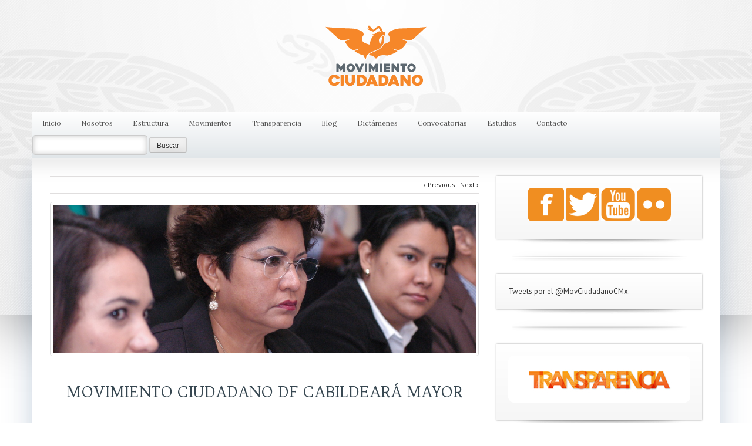

--- FILE ---
content_type: text/html; charset=UTF-8
request_url: https://movimientociudadanocdmx.org/movimiento-ciudadano-df-cabildeara-mayor-presupuesto-para-fortalecer-la-lucha-contra-la-trata-de-personas/
body_size: 17134
content:
<!DOCTYPE html>
<html lang="es">


<head>
<meta charset="UTF-8">
<meta name="viewport" content="width=device-width, initial-scale=1">
<title>
Movimiento Ciudadano Cdmx   &#8211;  Movimiento Ciudadano DF cabildeará mayor presupuesto para fortalecer la lucha contra la trata de personas</title>

<link rel="shortcut icon" href="https://movimientociudadanocdmx.org/wp-content/uploads/2020/04/logo-180-x-180-01.png">
<link rel="apple-touch-icon" href="https://movimientociudadanocdmx.org/wp-content/uploads/2020/04/logo-180-x-180-01.png">

<link rel="profile" href="//gmpg.org/xfn/11">
<link rel="pingback" href="https://movimientociudadanocdmx.org/xmlrpc.php">

<meta name='robots' content='max-image-preview:large' />

<script type="text/javascript">
var TB_pluginPath = 'https://movimientociudadanocdmx.org/wp-content/plugins/tweet-blender', TB_C_pluginPath = 'https://movimientociudadanocdmx.org/wp-content/plugins/tweet-blender-charts';
var TB_config = {
'widget_show_photos':true,
'widget_show_source':true,
'widget_show_header':true,
'general_link_screen_names':true,
'general_link_hash_tags':true,
'general_link_urls':true,
'widget_check_sources':true,
'widget_show_user':true,
'alt_source_names':'Array',
'rate_limit_data':'Array',
'ajax_url':'https://movimientociudadanocdmx.org/wp-admin/admin-ajax.php'
}</script>
<link rel='dns-prefetch' href='//platform-api.sharethis.com' />
<link rel='dns-prefetch' href='//netdna.bootstrapcdn.com' />
<link rel='dns-prefetch' href='//fonts.googleapis.com' />
<link rel="alternate" type="application/rss+xml" title="Movimiento Ciudadano Cdmx &raquo; Feed" href="https://movimientociudadanocdmx.org/feed/" />
<link rel="alternate" type="application/rss+xml" title="Movimiento Ciudadano Cdmx &raquo; Feed de los comentarios" href="https://movimientociudadanocdmx.org/comments/feed/" />
<link rel="alternate" type="text/calendar" title="Movimiento Ciudadano Cdmx &raquo; iCal Feed" href="https://movimientociudadanocdmx.org/events/?ical=1" />
<link rel="alternate" type="application/rss+xml" title="Movimiento Ciudadano Cdmx &raquo; Comentario Movimiento Ciudadano DF cabildeará mayor presupuesto para fortalecer la lucha contra la trata de personas del feed" href="https://movimientociudadanocdmx.org/movimiento-ciudadano-df-cabildeara-mayor-presupuesto-para-fortalecer-la-lucha-contra-la-trata-de-personas/feed/" />
<link rel="alternate" title="oEmbed (JSON)" type="application/json+oembed" href="https://movimientociudadanocdmx.org/wp-json/oembed/1.0/embed?url=https%3A%2F%2Fmovimientociudadanocdmx.org%2Fmovimiento-ciudadano-df-cabildeara-mayor-presupuesto-para-fortalecer-la-lucha-contra-la-trata-de-personas%2F" />
<link rel="alternate" title="oEmbed (XML)" type="text/xml+oembed" href="https://movimientociudadanocdmx.org/wp-json/oembed/1.0/embed?url=https%3A%2F%2Fmovimientociudadanocdmx.org%2Fmovimiento-ciudadano-df-cabildeara-mayor-presupuesto-para-fortalecer-la-lucha-contra-la-trata-de-personas%2F&#038;format=xml" />
<style id='wp-img-auto-sizes-contain-inline-css' type='text/css'>
img:is([sizes=auto i],[sizes^="auto," i]){contain-intrinsic-size:3000px 1500px}
/*# sourceURL=wp-img-auto-sizes-contain-inline-css */
</style>
<style id='wp-emoji-styles-inline-css' type='text/css'>

	img.wp-smiley, img.emoji {
		display: inline !important;
		border: none !important;
		box-shadow: none !important;
		height: 1em !important;
		width: 1em !important;
		margin: 0 0.07em !important;
		vertical-align: -0.1em !important;
		background: none !important;
		padding: 0 !important;
	}
/*# sourceURL=wp-emoji-styles-inline-css */
</style>
<link rel='stylesheet' id='wp-block-library-css' href='https://movimientociudadanocdmx.org/wp-includes/css/dist/block-library/style.min.css?ver=b1db7dc5e23a805775fe48c4f66a39b9' type='text/css' media='all' />
<style id='global-styles-inline-css' type='text/css'>
:root{--wp--preset--aspect-ratio--square: 1;--wp--preset--aspect-ratio--4-3: 4/3;--wp--preset--aspect-ratio--3-4: 3/4;--wp--preset--aspect-ratio--3-2: 3/2;--wp--preset--aspect-ratio--2-3: 2/3;--wp--preset--aspect-ratio--16-9: 16/9;--wp--preset--aspect-ratio--9-16: 9/16;--wp--preset--color--black: #000000;--wp--preset--color--cyan-bluish-gray: #abb8c3;--wp--preset--color--white: #ffffff;--wp--preset--color--pale-pink: #f78da7;--wp--preset--color--vivid-red: #cf2e2e;--wp--preset--color--luminous-vivid-orange: #ff6900;--wp--preset--color--luminous-vivid-amber: #fcb900;--wp--preset--color--light-green-cyan: #7bdcb5;--wp--preset--color--vivid-green-cyan: #00d084;--wp--preset--color--pale-cyan-blue: #8ed1fc;--wp--preset--color--vivid-cyan-blue: #0693e3;--wp--preset--color--vivid-purple: #9b51e0;--wp--preset--gradient--vivid-cyan-blue-to-vivid-purple: linear-gradient(135deg,rgb(6,147,227) 0%,rgb(155,81,224) 100%);--wp--preset--gradient--light-green-cyan-to-vivid-green-cyan: linear-gradient(135deg,rgb(122,220,180) 0%,rgb(0,208,130) 100%);--wp--preset--gradient--luminous-vivid-amber-to-luminous-vivid-orange: linear-gradient(135deg,rgb(252,185,0) 0%,rgb(255,105,0) 100%);--wp--preset--gradient--luminous-vivid-orange-to-vivid-red: linear-gradient(135deg,rgb(255,105,0) 0%,rgb(207,46,46) 100%);--wp--preset--gradient--very-light-gray-to-cyan-bluish-gray: linear-gradient(135deg,rgb(238,238,238) 0%,rgb(169,184,195) 100%);--wp--preset--gradient--cool-to-warm-spectrum: linear-gradient(135deg,rgb(74,234,220) 0%,rgb(151,120,209) 20%,rgb(207,42,186) 40%,rgb(238,44,130) 60%,rgb(251,105,98) 80%,rgb(254,248,76) 100%);--wp--preset--gradient--blush-light-purple: linear-gradient(135deg,rgb(255,206,236) 0%,rgb(152,150,240) 100%);--wp--preset--gradient--blush-bordeaux: linear-gradient(135deg,rgb(254,205,165) 0%,rgb(254,45,45) 50%,rgb(107,0,62) 100%);--wp--preset--gradient--luminous-dusk: linear-gradient(135deg,rgb(255,203,112) 0%,rgb(199,81,192) 50%,rgb(65,88,208) 100%);--wp--preset--gradient--pale-ocean: linear-gradient(135deg,rgb(255,245,203) 0%,rgb(182,227,212) 50%,rgb(51,167,181) 100%);--wp--preset--gradient--electric-grass: linear-gradient(135deg,rgb(202,248,128) 0%,rgb(113,206,126) 100%);--wp--preset--gradient--midnight: linear-gradient(135deg,rgb(2,3,129) 0%,rgb(40,116,252) 100%);--wp--preset--font-size--small: 13px;--wp--preset--font-size--medium: 20px;--wp--preset--font-size--large: 36px;--wp--preset--font-size--x-large: 42px;--wp--preset--spacing--20: 0.44rem;--wp--preset--spacing--30: 0.67rem;--wp--preset--spacing--40: 1rem;--wp--preset--spacing--50: 1.5rem;--wp--preset--spacing--60: 2.25rem;--wp--preset--spacing--70: 3.38rem;--wp--preset--spacing--80: 5.06rem;--wp--preset--shadow--natural: 6px 6px 9px rgba(0, 0, 0, 0.2);--wp--preset--shadow--deep: 12px 12px 50px rgba(0, 0, 0, 0.4);--wp--preset--shadow--sharp: 6px 6px 0px rgba(0, 0, 0, 0.2);--wp--preset--shadow--outlined: 6px 6px 0px -3px rgb(255, 255, 255), 6px 6px rgb(0, 0, 0);--wp--preset--shadow--crisp: 6px 6px 0px rgb(0, 0, 0);}:where(.is-layout-flex){gap: 0.5em;}:where(.is-layout-grid){gap: 0.5em;}body .is-layout-flex{display: flex;}.is-layout-flex{flex-wrap: wrap;align-items: center;}.is-layout-flex > :is(*, div){margin: 0;}body .is-layout-grid{display: grid;}.is-layout-grid > :is(*, div){margin: 0;}:where(.wp-block-columns.is-layout-flex){gap: 2em;}:where(.wp-block-columns.is-layout-grid){gap: 2em;}:where(.wp-block-post-template.is-layout-flex){gap: 1.25em;}:where(.wp-block-post-template.is-layout-grid){gap: 1.25em;}.has-black-color{color: var(--wp--preset--color--black) !important;}.has-cyan-bluish-gray-color{color: var(--wp--preset--color--cyan-bluish-gray) !important;}.has-white-color{color: var(--wp--preset--color--white) !important;}.has-pale-pink-color{color: var(--wp--preset--color--pale-pink) !important;}.has-vivid-red-color{color: var(--wp--preset--color--vivid-red) !important;}.has-luminous-vivid-orange-color{color: var(--wp--preset--color--luminous-vivid-orange) !important;}.has-luminous-vivid-amber-color{color: var(--wp--preset--color--luminous-vivid-amber) !important;}.has-light-green-cyan-color{color: var(--wp--preset--color--light-green-cyan) !important;}.has-vivid-green-cyan-color{color: var(--wp--preset--color--vivid-green-cyan) !important;}.has-pale-cyan-blue-color{color: var(--wp--preset--color--pale-cyan-blue) !important;}.has-vivid-cyan-blue-color{color: var(--wp--preset--color--vivid-cyan-blue) !important;}.has-vivid-purple-color{color: var(--wp--preset--color--vivid-purple) !important;}.has-black-background-color{background-color: var(--wp--preset--color--black) !important;}.has-cyan-bluish-gray-background-color{background-color: var(--wp--preset--color--cyan-bluish-gray) !important;}.has-white-background-color{background-color: var(--wp--preset--color--white) !important;}.has-pale-pink-background-color{background-color: var(--wp--preset--color--pale-pink) !important;}.has-vivid-red-background-color{background-color: var(--wp--preset--color--vivid-red) !important;}.has-luminous-vivid-orange-background-color{background-color: var(--wp--preset--color--luminous-vivid-orange) !important;}.has-luminous-vivid-amber-background-color{background-color: var(--wp--preset--color--luminous-vivid-amber) !important;}.has-light-green-cyan-background-color{background-color: var(--wp--preset--color--light-green-cyan) !important;}.has-vivid-green-cyan-background-color{background-color: var(--wp--preset--color--vivid-green-cyan) !important;}.has-pale-cyan-blue-background-color{background-color: var(--wp--preset--color--pale-cyan-blue) !important;}.has-vivid-cyan-blue-background-color{background-color: var(--wp--preset--color--vivid-cyan-blue) !important;}.has-vivid-purple-background-color{background-color: var(--wp--preset--color--vivid-purple) !important;}.has-black-border-color{border-color: var(--wp--preset--color--black) !important;}.has-cyan-bluish-gray-border-color{border-color: var(--wp--preset--color--cyan-bluish-gray) !important;}.has-white-border-color{border-color: var(--wp--preset--color--white) !important;}.has-pale-pink-border-color{border-color: var(--wp--preset--color--pale-pink) !important;}.has-vivid-red-border-color{border-color: var(--wp--preset--color--vivid-red) !important;}.has-luminous-vivid-orange-border-color{border-color: var(--wp--preset--color--luminous-vivid-orange) !important;}.has-luminous-vivid-amber-border-color{border-color: var(--wp--preset--color--luminous-vivid-amber) !important;}.has-light-green-cyan-border-color{border-color: var(--wp--preset--color--light-green-cyan) !important;}.has-vivid-green-cyan-border-color{border-color: var(--wp--preset--color--vivid-green-cyan) !important;}.has-pale-cyan-blue-border-color{border-color: var(--wp--preset--color--pale-cyan-blue) !important;}.has-vivid-cyan-blue-border-color{border-color: var(--wp--preset--color--vivid-cyan-blue) !important;}.has-vivid-purple-border-color{border-color: var(--wp--preset--color--vivid-purple) !important;}.has-vivid-cyan-blue-to-vivid-purple-gradient-background{background: var(--wp--preset--gradient--vivid-cyan-blue-to-vivid-purple) !important;}.has-light-green-cyan-to-vivid-green-cyan-gradient-background{background: var(--wp--preset--gradient--light-green-cyan-to-vivid-green-cyan) !important;}.has-luminous-vivid-amber-to-luminous-vivid-orange-gradient-background{background: var(--wp--preset--gradient--luminous-vivid-amber-to-luminous-vivid-orange) !important;}.has-luminous-vivid-orange-to-vivid-red-gradient-background{background: var(--wp--preset--gradient--luminous-vivid-orange-to-vivid-red) !important;}.has-very-light-gray-to-cyan-bluish-gray-gradient-background{background: var(--wp--preset--gradient--very-light-gray-to-cyan-bluish-gray) !important;}.has-cool-to-warm-spectrum-gradient-background{background: var(--wp--preset--gradient--cool-to-warm-spectrum) !important;}.has-blush-light-purple-gradient-background{background: var(--wp--preset--gradient--blush-light-purple) !important;}.has-blush-bordeaux-gradient-background{background: var(--wp--preset--gradient--blush-bordeaux) !important;}.has-luminous-dusk-gradient-background{background: var(--wp--preset--gradient--luminous-dusk) !important;}.has-pale-ocean-gradient-background{background: var(--wp--preset--gradient--pale-ocean) !important;}.has-electric-grass-gradient-background{background: var(--wp--preset--gradient--electric-grass) !important;}.has-midnight-gradient-background{background: var(--wp--preset--gradient--midnight) !important;}.has-small-font-size{font-size: var(--wp--preset--font-size--small) !important;}.has-medium-font-size{font-size: var(--wp--preset--font-size--medium) !important;}.has-large-font-size{font-size: var(--wp--preset--font-size--large) !important;}.has-x-large-font-size{font-size: var(--wp--preset--font-size--x-large) !important;}
/*# sourceURL=global-styles-inline-css */
</style>

<style id='classic-theme-styles-inline-css' type='text/css'>
/*! This file is auto-generated */
.wp-block-button__link{color:#fff;background-color:#32373c;border-radius:9999px;box-shadow:none;text-decoration:none;padding:calc(.667em + 2px) calc(1.333em + 2px);font-size:1.125em}.wp-block-file__button{background:#32373c;color:#fff;text-decoration:none}
/*# sourceURL=/wp-includes/css/classic-themes.min.css */
</style>
<link rel='stylesheet' id='dnd-upload-cf7-css' href='https://movimientociudadanocdmx.org/wp-content/plugins/drag-and-drop-multiple-file-upload-contact-form-7/assets/css/dnd-upload-cf7.css?ver=1.3.9.2' type='text/css' media='all' />
<link rel='stylesheet' id='contact-form-7-css' href='https://movimientociudadanocdmx.org/wp-content/plugins/contact-form-7/includes/css/styles.css?ver=6.1.4' type='text/css' media='all' />
<link rel='stylesheet' id='rtec_styles-css' href='https://movimientociudadanocdmx.org/wp-content/plugins/registrations-for-the-events-calendar/css/rtec-styles.css?ver=2.13.9' type='text/css' media='all' />
<link rel='stylesheet' id='rs-plugin-settings-css' href='https://movimientociudadanocdmx.org/wp-content/plugins/revslider/public/assets/css/settings.css?ver=5.0.6' type='text/css' media='all' />
<style id='rs-plugin-settings-inline-css' type='text/css'>
.tp-caption a{color:#ff7302;text-shadow:none;-webkit-transition:all 0.2s ease-out;-moz-transition:all 0.2s ease-out;-o-transition:all 0.2s ease-out;-ms-transition:all 0.2s ease-out}.tp-caption a:hover{color:#ffa902}
/*# sourceURL=rs-plugin-settings-inline-css */
</style>
<link rel='stylesheet' id='wpsm-comptable-styles-css' href='https://movimientociudadanocdmx.org/wp-content/plugins/table-maker/css/style.css?ver=1.9.1' type='text/css' media='all' />
<link rel='stylesheet' id='candidate-style-css' href='https://movimientociudadanocdmx.org/wp-content/themes/candidate/style.css?ver=b1db7dc5e23a805775fe48c4f66a39b9' type='text/css' media='all' />
<link rel='stylesheet' id='bootstrap-css' href='https://movimientociudadanocdmx.org/wp-content/themes/candidate/inc/bootstrap/css/bootstrap.css?ver=b1db7dc5e23a805775fe48c4f66a39b9' type='text/css' media='all' />
<link rel='stylesheet' id='font-awesome-css' href='//netdna.bootstrapcdn.com/font-awesome/4.0.3/css/font-awesome.css?ver=b1db7dc5e23a805775fe48c4f66a39b9' type='text/css' media='all' />
<link rel='stylesheet' id='iconmoon-css' href='https://movimientociudadanocdmx.org/wp-content/themes/candidate/inc/css/iconmoon.css?ver=b1db7dc5e23a805775fe48c4f66a39b9' type='text/css' media='screen, projection' />
<link rel='stylesheet' id='flexslider-css' href='https://movimientociudadanocdmx.org/wp-content/themes/candidate/inc/css/flexslider.css?ver=b1db7dc5e23a805775fe48c4f66a39b9' type='text/css' media='all' />
<link rel='stylesheet' id='tb_pp_css-css' href='https://movimientociudadanocdmx.org/wp-content/themes/candidate/inc/prettyPhoto/css/prettyPhoto.css?ver=b1db7dc5e23a805775fe48c4f66a39b9' type='text/css' media='all' />
<link rel='stylesheet' id='woothemes-features-layout-css' href='https://movimientociudadanocdmx.org/wp-content/plugins/features-by-woothemes/assets/css/layout.css?ver=1.0.0' type='text/css' media='all' />
<link rel='stylesheet' id='easy_table_style-css' href='https://movimientociudadanocdmx.org/wp-content/plugins/easy-table/themes/default/style.css?ver=1.6' type='text/css' media='all' />
<link rel='stylesheet' id='tablepress-default-css' href='https://movimientociudadanocdmx.org/wp-content/plugins/tablepress/css/build/default.css?ver=3.2.5' type='text/css' media='all' />
<link rel='stylesheet' id='et-shortcodes-css-css' href='https://movimientociudadanocdmx.org/wp-content/plugins/et-shortcodes/css/shortcodes.css?ver=3.0' type='text/css' media='all' />
<link rel='stylesheet' id='et-shortcodes-responsive-css-css' href='https://movimientociudadanocdmx.org/wp-content/plugins/et-shortcodes/css/shortcodes_responsive.css?ver=3.0' type='text/css' media='all' />
<link rel='stylesheet' id='photonic-slider-css' href='https://movimientociudadanocdmx.org/wp-content/plugins/photonic/include/ext/splide/splide.min.css?ver=20260101-201126' type='text/css' media='all' />
<link rel='stylesheet' id='photonic-lightbox-css' href='https://movimientociudadanocdmx.org/wp-content/plugins/photonic/include/ext/baguettebox/baguettebox.min.css?ver=20260101-201126' type='text/css' media='all' />
<link rel='stylesheet' id='photonic-css' href='https://movimientociudadanocdmx.org/wp-content/plugins/photonic/include/css/front-end/core/photonic.min.css?ver=20260101-201126' type='text/css' media='all' />
<style id='photonic-inline-css' type='text/css'>
/* Dynamically generated CSS */
.photonic-panel { background:  rgb(17,17,17)  !important;

	border-top: none;
	border-right: none;
	border-bottom: none;
	border-left: none;
 }
.photonic-random-layout .photonic-thumb { padding: 2px}
.photonic-masonry-layout .photonic-thumb, .photonic-masonry-horizontal-layout .photonic-thumb { padding: 2px}
.photonic-mosaic-layout .photonic-thumb { padding: 2px}

/*# sourceURL=photonic-inline-css */
</style>
<link rel='stylesheet' id='redux-google-fonts-css' href='https://fonts.googleapis.com/css?family=ABeeZee%3A400%7CLora%3A400%7CNoto+Sans%3A700%7CTrykker%3A400%7CPT+Sans%3A400%7CMarcellus%3A400&#038;ver=1700963960' type='text/css' media='all' />
<link rel='stylesheet' id='tb-css-css' href='https://movimientociudadanocdmx.org/wp-content/plugins/tweet-blender/css/tweets.css?ver=b1db7dc5e23a805775fe48c4f66a39b9' type='text/css' media='all' />
<script type="text/javascript" src="https://movimientociudadanocdmx.org/wp-includes/js/jquery/jquery.min.js?ver=3.7.1" id="jquery-core-js"></script>
<script type="text/javascript" src="https://movimientociudadanocdmx.org/wp-includes/js/jquery/jquery-migrate.min.js?ver=3.4.1" id="jquery-migrate-js"></script>
<script type="text/javascript" src="https://movimientociudadanocdmx.org/wp-content/themes/candidate/inc/bootstrap/js/bootstrap.js?ver=3.1.1" id="bootstrap-js"></script>
<script type="text/javascript" src="https://movimientociudadanocdmx.org/wp-content/themes/candidate/js/jquery.isotope.min.js?ver=2.0.0" id="tb_isotope-js"></script>
<script type="text/javascript" src="https://movimientociudadanocdmx.org/wp-content/themes/candidate/js/jquery.imagesloaded.min.js?ver=3.1.4" id="tb_imagesloaded-js"></script>
<script type="text/javascript" src="https://movimientociudadanocdmx.org/wp-content/themes/candidate/js/jquery.plugin.min.js?ver=0.1" id="countdown-plugin-js"></script>
<script type="text/javascript" src="https://movimientociudadanocdmx.org/wp-content/themes/candidate/js/jquery.countdown.min.js?ver=2.0.0" id="countdown-js"></script>
<script type="text/javascript" src="https://movimientociudadanocdmx.org/wp-content/themes/candidate/js/jquery.flexslider.js?ver=2.2.0" id="flexslider-js"></script>
<script type="text/javascript" src="//platform-api.sharethis.com/js/sharethis.js#source=googleanalytics-wordpress#product=ga" id="googleanalytics-platform-sharethis-js"></script>
<link rel="https://api.w.org/" href="https://movimientociudadanocdmx.org/wp-json/" /><link rel="alternate" title="JSON" type="application/json" href="https://movimientociudadanocdmx.org/wp-json/wp/v2/posts/5848" /><link rel="EditURI" type="application/rsd+xml" title="RSD" href="https://movimientociudadanocdmx.org/xmlrpc.php?rsd" />
<link rel="canonical" href="https://movimientociudadanocdmx.org/movimiento-ciudadano-df-cabildeara-mayor-presupuesto-para-fortalecer-la-lucha-contra-la-trata-de-personas/" />

        <style>
            .wuc-overlay{ background-image: url('https://movimientociudadanodf.org/wp-content/plugins/wp-construction-mode//inc/img/construction.jpg'); }
            #wuc-wrapper #wuc-box h2.title,
            #wuc-box .subtitle,
            #defaultCountdown,
            #defaultCountdown span{ color: #fff }
        </style>
        <meta name="tec-api-version" content="v1"><meta name="tec-api-origin" content="https://movimientociudadanocdmx.org"><link rel="alternate" href="https://movimientociudadanocdmx.org/wp-json/tribe/events/v1/" />
		<script
			type="text/javascript">var ajaxurl = 'https://movimientociudadanocdmx.org/wp-admin/admin-ajax.php';</script>

		<meta name="generator" content="Powered by Slider Revolution 5.0.6 - responsive, Mobile-Friendly Slider Plugin for WordPress with comfortable drag and drop interface." />
<style type="text/css" title="dynamic-css" class="options-output">body{background-color:#FFFFFF;}a{color:#074f9a;}a:hover{color:#0860ba;}body{font-family:Arial, Helvetica, sans-serif;text-align:justify;line-height:20px;font-weight:normal;font-style:normal;color:#404040;font-size:12px;}.entry-content h1{font-family:ABeeZee;text-align:center;text-transform:capitalize;line-height:48px;font-weight:400;font-style:normal;color:#2d4051;font-size:14px;}.entry-content h2{font-family:Lora;text-align:left;text-transform:none;line-height:40px;font-weight:400;font-style:normal;color:#434b51;font-size:30px;}.entry-content h3{font-family:Lora;text-align:left;text-transform:none;line-height:32px;font-weight:400;font-style:normal;color:#434b51;font-size:24px;}.entry-content h4{font-family:Lora;text-align:left;text-transform:none;line-height:27px;font-weight:normal;font-style:normal;color:#434b51;font-size:18px;}.entry-content h5{font-family:Lora;text-align:left;text-transform:none;line-height:19px;font-weight:normal;font-style:normal;color:#434b51;font-size:14px;}.entry-content h6{font-family:Lora;text-align:left;text-transform:none;line-height:16px;font-weight:normal;font-style:normal;color:#434b51;font-size:12px;}h1 span, h2 span, h3 span, h4 span, h5 span, h6 span{font-family:Noto Sans;text-transform:capitalize;font-weight:700;font-style:normal;font-size:120%;}blockquote, blockquote p, blockquote cite{font-family:Lora;text-align:left;text-transform:none;line-height:16px;font-weight:normal;font-style:normal;color:#5380A2;font-size:12px;}h1.entry-title, h1.page-title{font-family:Trykker;text-align:center;text-transform:uppercase;line-height:80px;font-weight:400;font-style:normal;color:#374751;font-size:25px;}.archive-page h2.entry-title{font-family:PT Sans;text-align:left;line-height:30px;font-weight:normal;font-style:normal;color:#004375;font-size:18px;}.archive-page h2.entry-title a{color:#004375;}.archive-page h2.entry-title a:hover{color:#074f9a;}#main-background{background-color:#FFFFFF;background-repeat:no-repeat;background-position:center top;background-image:url('https://movimientociudadanocdmx.org/wp-content/uploads/2014/11/Background-1.jpg');}#main-background{height:537px;}#main-logo{margin-top:5px;margin-right:0;margin-bottom:5px;margin-left:0;}#site-branding h2{font-family:Marcellus;text-align:left;line-height:24px;font-weight:400;font-style:normal;color:#ffffff;font-size:14px;}#site-branding .btn-site-branding{font-family:Marcellus;text-align:center;text-transform:uppercase;line-height:19px;font-weight:400;font-style:normal;color:#00426c;font-size:16px;}#site-branding .btn-site-branding{padding-top:12px;padding-right:22px;padding-bottom:12px;padding-left:22px;}#site-branding .btn-site-branding{margin-top:20px;margin-right:0;margin-bottom:10px;margin-left:0;}#site-branding-search-form{margin-top:80px;margin-right:0;margin-bottom:80px;margin-left:0;}#site-branding h1{font-family:Marcellus;text-align:center;line-height:26px;font-weight:400;font-style:normal;color:#ffffff;font-size:18px;}#site-branding h1 a{color:#ffffff;}#site-branding h1 a:hover{color:#ddd5d6;}#site-navigation div > ul > li > a{font-family:Lora;text-align:center;text-transform:none;line-height:40px;font-weight:400;font-style:normal;color:#555555;font-size:12px;}#site-navigation div > ul > li > a{color:#555555;}#site-navigation div > ul > li > a:hover{color:#bf0c00;}#site-navigation div > ul > li > a{padding-right:17px;padding-left:17px;}#site-navigation div > ul ul li a{color:#040404;}#site-navigation div > ul ul li a:hover{color:#000000;}#site-navigation div > ul ul li a{padding-top:9px;padding-right:14px;padding-bottom:15px;padding-left:14px;}footer#colophon .col-xs-12{font-family:Georgia, serif;text-align:center;line-height:20px;font-weight:700;font-style:normal;color:#ffffff;font-size:10px;}footer#colophon .col-xs-12 h3{font-family:Georgia, serif;text-align:left;text-transform:uppercase;line-height:30px;font-weight:400;font-style:normal;color:#fff;font-size:18px;}footer#colophon .col-xs-12 h3{margin-top:7px;margin-bottom:13px;}footer#colophon .col-xs-12 a{color:#fff;}footer#colophon .col-xs-12 a:hover{color:#fff;}#footer-navigation{font-family:Georgia, serif;text-align:center;line-height:20px;font-weight:400;font-style:normal;color:#ffffff;font-size:12px;}#footer-navigation a{color:#ffffff;}#footer-navigation a:hover{color:#fff;}#secondary aside.widget a:not(.read-more-button){color:#333;}#secondary aside.widget a:not(.read-more-button):hover{color:#0f5e9e;}#secondary aside.widget_woodojo_tweets a{color:#29AAE3;}#secondary aside.widget_woodojo_tweets a:hover{color:#94D5EB;}#secondary aside.widget{font-family:PT Sans;text-align:left;line-height:20px;font-weight:normal;font-style:normal;color:#565656;font-size:13px;}#secondary aside.widget h3{font-family:PT Sans;text-align:left;line-height:40px;font-weight:400;font-style:normal;color:#ffffff;font-size:26px;}#archive-navigation ul{margin-top:10px;margin-right:0;margin-bottom:10px;margin-left:0;}#archive-navigation li a, #archive-navigation li span.current, a.read-more-button{font-family:PT Sans;line-height:16px;font-weight:normal;font-style:normal;font-size:12px;}#archive-navigation li a, a.read-more-button{color:#ffffff;}#archive-navigation li a, a.read-more-button:hover{color:#ffffff;}#archive-navigation ul li{margin-top:4px;margin-right:4px;margin-bottom:4px;margin-left:4px;}.info-line, .woocommerce-result-count{font-family:PT Sans;text-align:left;line-height:20px;font-weight:normal;font-style:normal;color:#747474;font-size:12px;}.info-line a{color:#333333;}.info-line a:hover{color:#747474;}.info-line{margin-top:14px;margin-bottom:14px;}.arconix-faq-title{font-family:Lora;text-align:left;text-transform:uppercase;line-height:24px;font-weight:normal;font-style:normal;color:#004375;font-size:16px;}.arconix-faq-content{font-family:PT Sans;text-align:left;text-transform:none;line-height:18px;font-weight:normal;font-style:normal;color:#555555;font-size:13px;}#sectionCampaignTrail h3{font-family:Lora;text-align:left;text-transform:uppercase;line-height:33px;font-weight:normal;font-style:normal;color:#dd9933;font-size:24px;}#sectionCampaignTrail a.to-events-page{font-family:Georgia, serif;text-align:left;text-transform:none;line-height:33px;font-weight:normal;font-style:normal;font-size:12px;}#sectionCampaignTrail a.to-events-page{color:#777777;}#sectionCampaignTrail a.to-events-page:hover{color:#dd9933;}#sectionCountdown .date{font-family:Lora;text-align:center;text-transform:uppercase;line-height:33px;font-weight:normal;font-style:normal;color:#dd9933;font-size:24px;}#sectionCountdown .slogan{font-family:Lora;text-align:center;text-transform:none;line-height:24px;font-weight:normal;font-style:normal;color:#dd9933;font-size:16px;}</style>
	<style type="text/css" media="screen">
	
		#promoAfter {
		border-color: #621A1E;
	}
	
		
	#main-background {box-shadow: 0 0 100px 10px rgba(0, 0, 0, 0.4); -moz-box-shadow: 0 0 100px 10px rgba(0, 0, 0, 0.4); -webkit-box-shadow: 0 0 100px 10px rgba(0, 0, 0, 0.4); }#main-background {border-bottom: 1px solid #fff;}	
		
	#site-navigation {background-color: #ffffff !important;background: -webkit-gradient(linear, 0% 0%, 0% 100%, from(#ffffff), to(#e1e6e9)) !important;background: -webkit-linear-gradient(top, #ffffff, #e1e6e9) !important;background: -moz-linear-gradient(top, #ffffff, #e1e6e9) !important;background: -ms-linear-gradient(top, #ffffff, #e1e6e9) !important;background: -o-linear-gradient(top, #ffffff, #e1e6e9) !important;background: linear-gradient(top, #ffffff, #e1e6e9) !important;}	
		#site-navigation div > ul > li:hover > a, #site-navigation div > ul > li.current_page_item > a, #site-navigation div > ul > li.current_page_ancestor > a, #site-navigation div > ul > li.current-menu-item > a, #site-navigation div > ul > li.current-menu-ancestor > a {color: #bf0c00;}
	
		
		
	#site-navigation div > ul ul li > a {background-color: #e1e6e9;}
	#site-navigation div > ul ul li:hover > a, #site-navigation div > ul ul li.current_page_item > a, #site-navigation div > ul ul li.current_page_ancestor > a, #site-navigation div > ul ul li.current-menu-item > a, #site-navigation div > ul ul li.current-menu-ancestor > a {color: #000000; background-color: #cdd6db;}
	#site-navigation div > ul ul li {
		border-bottom: 1px solid #c3ccd1	}
	
	footer#colophon {background-color: #f08e21 !important;background: -webkit-gradient(linear, 0% 0%, 0% 100%, from(#f08e21), to(#ec771f)) !important;background: -webkit-linear-gradient(top, #f08e21, #ec771f) !important;background: -moz-linear-gradient(top, #f08e21, #ec771f) !important;background: -ms-linear-gradient(top, #f08e21, #ec771f) !important;background: -o-linear-gradient(top, #f08e21, #ec771f) !important;background: linear-gradient(top, #f08e21, #ec771f) !important;}
	footer#colophon #footer-top-bar {
		background-color: #ec771f;
		border-bottom: 1px solid #ffac3f;
	}
	
		
	footer#colophon .widget li {
		border-bottom: 1px solid #f59326;
	}

	footer#colophon aside.widget_calendar thead {
		border-top: 1px solid #f59326;
		border-bottom: 1px solid #f59326;
	}

	footer#colophon aside.widget_calendar tfoot {
		border-top: 1px solid #f59326;
	}
	
	#archive-navigation li a, a.read-more-button, input.tribe-events-button {background-color: #ff154c !important;background: -webkit-gradient(linear, 0% 0%, 0% 100%, from(#ff154c), to(#ac0826)) !important;background: -webkit-linear-gradient(top, #ff154c, #ac0826) !important;background: -moz-linear-gradient(top, #ff154c, #ac0826) !important;background: -ms-linear-gradient(top, #ff154c, #ac0826) !important;background: -o-linear-gradient(top, #ff154c, #ac0826) !important;background: linear-gradient(top, #ff154c, #ac0826) !important;}#archive-navigation li a:hover, #archive-navigation li span.current, a.read-more-button:hover, input.tribe-events-button:hover {background-color: #ac0826 !important;background: -webkit-gradient(linear, 0% 0%, 0% 100%, from(#ac0826), to(#ff154c)) !important;background: -webkit-linear-gradient(top, #ac0826, #ff154c) !important;background: -moz-linear-gradient(top, #ac0826, #ff154c) !important;background: -ms-linear-gradient(top, #ac0826, #ff154c) !important;background: -o-linear-gradient(top, #ac0826, #ff154c) !important;background: linear-gradient(top, #ac0826, #ff154c) !important;}	
	#archive-navigation li span.current {
		color: #ffffff;
	}
	
	#archive-navigation li a, a.read-more-button {
		border: 1px solid #ab1a10;
	}
	
	#archive-navigation li a:hover, #archive-navigation li span.current, a.read-more-button:hover {
		border: 1px solid #ab1a10;
	}
	
	input.tribe-events-button {
		border-color: #ab1a10 !important;
	}
	
	input.tribe-events-button:hover {
		border-color: #ab1a10 !important;
	}
	
	#archive-navigation li a, #archive-navigation li span.current, a.read-more-button, input.tribe-events-button {
		border-radius: 5px;
	}
	
	.info-line {border: 1px solid #e0dede;}	
		
	#primary {
		float: left !important;
	}
	
	#secondary {
		float: right !important;
	}
	
	.img-extras-content {background-color: #ac0826 !important;background: -webkit-gradient(linear, 0% 0%, 0% 100%, from(#ac0826), to(#ff154c)) !important;background: -webkit-linear-gradient(top, #ac0826, #ff154c) !important;background: -moz-linear-gradient(top, #ac0826, #ff154c) !important;background: -ms-linear-gradient(top, #ac0826, #ff154c) !important;background: -o-linear-gradient(top, #ac0826, #ff154c) !important;background: linear-gradient(top, #ac0826, #ff154c) !important;}	
	#secondary aside.widget h3 {background-color: #ffb73a !important;background: -webkit-gradient(linear, 0% 0%, 0% 100%, from(#ffb73a), to(#ff7f00)) !important;background: -webkit-linear-gradient(top, #ffb73a, #ff7f00) !important;background: -moz-linear-gradient(top, #ffb73a, #ff7f00) !important;background: -ms-linear-gradient(top, #ffb73a, #ff7f00) !important;background: -o-linear-gradient(top, #ffb73a, #ff7f00) !important;background: linear-gradient(top, #ffb73a, #ff7f00) !important;}	
	#secondary aside.widget h3 {box-shadow: inset 0 0 2px 2px #d78f12; -moz-box-shadow: inset 0 0 2px 2px #d78f12; -webkit-box-shadow: inset 0 0 2px 2px #d78f12; }
		
	#secondary aside.widget_woodojo_tweets ul li:before {
		color: #94D5EB;
	}
	
	#campaignTrailCountdown {background-color: #ffffff !important;background: -webkit-gradient(linear, 0% 0%, 0% 100%, from(#ffffff), to(#eaedeb)) !important;background: -webkit-linear-gradient(top, #ffffff, #eaedeb) !important;background: -moz-linear-gradient(top, #ffffff, #eaedeb) !important;background: -ms-linear-gradient(top, #ffffff, #eaedeb) !important;background: -o-linear-gradient(top, #ffffff, #eaedeb) !important;background: linear-gradient(top, #ffffff, #eaedeb) !important;}	
	                                            	
	</style>


		
	
	</head>

<body data-rsssl=1 class="wp-singular post-template-default single single-post postid-5848 single-format-standard wp-theme-candidate tribe-no-js">
<div id="page" class="hfeed site">


	<header id="masthead" class="site-header" role="banner">
		<div id="main-background"></div>
		

<section id="site-branding" class="logo-style-1 container">
	<div class="row">
		
			<h1 id="main-logo" class="logo"><a href="https://movimientociudadanocdmx.org/" rel="home"><img src="https://movimientociudadanocdmx.org/wp-content/uploads/2017/03/logo-180-x-180-01.png" alt="Movimiento Ciudadano Cdmx"></a></h1>
		
		</div>
</section>


<nav id="site-navigation" class="main-navigation container" role="navigation">
	<div class="row">
	<div class="menu-menu-container"><ul id="menu-menu" class="selectnav2"><li id="menu-item-24" class="menu-item menu-item-type-custom menu-item-object-custom menu-item-24"><a href="/">Inicio</a></li>
<li id="menu-item-25" class="menu-item menu-item-type-post_type menu-item-object-page menu-item-has-children menu-item-25"><a href="https://movimientociudadanocdmx.org/nosotros/">Nosotros</a>
<ul class="sub-menu">
	<li id="menu-item-26" class="menu-item menu-item-type-post_type menu-item-object-page menu-item-26"><a href="https://movimientociudadanocdmx.org/nosotros/nuestra-historia/">Nuestra Historia</a></li>
	<li id="menu-item-8747" class="menu-item menu-item-type-custom menu-item-object-custom menu-item-has-children menu-item-8747"><a>Documentos Básicos</a>
	<ul class="sub-menu">
		<li id="menu-item-50" class="menu-item menu-item-type-post_type menu-item-object-page menu-item-50"><a href="https://movimientociudadanocdmx.org/nosotros/declaracion-de-principios/">Declaración de Principios</a></li>
		<li id="menu-item-49" class="menu-item menu-item-type-post_type menu-item-object-page menu-item-49"><a href="https://movimientociudadanocdmx.org/nosotros/programas-de-accion/">Programa de Acción</a></li>
		<li id="menu-item-55" class="menu-item menu-item-type-post_type menu-item-object-page menu-item-55"><a href="https://movimientociudadanocdmx.org/nosotros/estatutos/">Estatutos</a></li>
	</ul>
</li>
	<li id="menu-item-8750" class="menu-item menu-item-type-post_type menu-item-object-page menu-item-8750"><a href="https://movimientociudadanocdmx.org/reglamentos/">Reglamentos</a></li>
</ul>
</li>
<li id="menu-item-14169" class="menu-item menu-item-type-custom menu-item-object-custom menu-item-has-children menu-item-14169"><a href="https://movimientociudadanocdmx.org/transparencia/art121frii/">Estructura</a>
<ul class="sub-menu">
	<li id="menu-item-142" class="menu-item menu-item-type-post_type menu-item-object-page menu-item-142"><a href="https://movimientociudadanocdmx.org/comision-operativa-cdmx/">Comisión Operativa Estatal</a></li>
	<li id="menu-item-8816" class="menu-item menu-item-type-post_type menu-item-object-page menu-item-8816"><a href="https://movimientociudadanocdmx.org/coordinadora-ciudadana-estatal/">Coordinadora Ciudadana Estatal</a></li>
	<li id="menu-item-16906" class="menu-item menu-item-type-post_type menu-item-object-page menu-item-16906"><a href="https://movimientociudadanocdmx.org/junta-de-coordinacion/">Junta de Coordinación</a></li>
	<li id="menu-item-8874" class="menu-item menu-item-type-post_type menu-item-object-page menu-item-8874"><a href="https://movimientociudadanocdmx.org/consejo-ciudadano-cdmx/">Consejo Ciudadano</a></li>
</ul>
</li>
<li id="menu-item-110" class="menu-item menu-item-type-custom menu-item-object-custom menu-item-has-children menu-item-110"><a href="#">Movimientos</a>
<ul class="sub-menu">
	<li id="menu-item-113" class="menu-item menu-item-type-post_type menu-item-object-page menu-item-113"><a href="https://movimientociudadanocdmx.org/organizaciones-sectoriales/">Organizaciones Sectoriales</a></li>
	<li id="menu-item-112" class="menu-item menu-item-type-post_type menu-item-object-page menu-item-112"><a href="https://movimientociudadanocdmx.org/movimientos-sociales/">Movimientos Sociales</a></li>
	<li id="menu-item-111" class="menu-item menu-item-type-post_type menu-item-object-page menu-item-111"><a href="https://movimientociudadanocdmx.org/circulos-ciudadanos/">Círculos Ciudadanos</a></li>
</ul>
</li>
<li id="menu-item-8024" class="menu-item menu-item-type-custom menu-item-object-custom menu-item-8024"><a href="https://movimientociudadanocdmx.org/transparencia">Transparencia</a></li>
<li id="menu-item-262" class="menu-item menu-item-type-custom menu-item-object-custom menu-item-has-children menu-item-262"><a href="/category/blog/">Blog</a>
<ul class="sub-menu">
	<li id="menu-item-15812" class="menu-item menu-item-type-post_type menu-item-object-page menu-item-15812"><a href="https://movimientociudadanocdmx.org/el-ciudadano/">El Ciudadano</a></li>
	<li id="menu-item-268" class="menu-item menu-item-type-custom menu-item-object-custom menu-item-268"><a href="/category/nacional/">Nacional</a></li>
</ul>
</li>
<li id="menu-item-7451" class="menu-item menu-item-type-post_type menu-item-object-page menu-item-7451"><a href="https://movimientociudadanocdmx.org/dictamenes/">Dictámenes</a></li>
<li id="menu-item-1615" class="menu-item menu-item-type-custom menu-item-object-custom menu-item-has-children menu-item-1615"><a href="#">Convocatorias</a>
<ul class="sub-menu">
	<li id="menu-item-8028" class="menu-item menu-item-type-custom menu-item-object-custom menu-item-has-children menu-item-8028"><a href="#">Proceso interno de selección y elección en la Ciudad de México</a>
	<ul class="sub-menu">
		<li id="menu-item-7326" class="menu-item menu-item-type-post_type menu-item-object-page menu-item-7326"><a href="https://movimientociudadanocdmx.org/convocatorias/eleccion-popular/">Elección popular</a></li>
		<li id="menu-item-7325" class="menu-item menu-item-type-post_type menu-item-object-page menu-item-7325"><a href="https://movimientociudadanocdmx.org/convocatorias/organos-de-direccion/">Órganos de dirección</a></li>
	</ul>
</li>
	<li id="menu-item-1616" class="menu-item menu-item-type-post_type menu-item-object-post menu-item-1616"><a href="https://movimientociudadanocdmx.org/convocatorias-consejo-ciudadano-estatal/">Consejo Ciudadano Estatal</a></li>
	<li id="menu-item-5195" class="menu-item menu-item-type-custom menu-item-object-custom menu-item-5195"><a href="https://movimientociudadanocdmx.org/convocatorias-junta-de-coordinacion/">Junta de Coordinaciòn</a></li>
	<li id="menu-item-1617" class="menu-item menu-item-type-post_type menu-item-object-post menu-item-1617"><a href="https://movimientociudadanocdmx.org/coordinadora-ciudadana/">Coordinadora Ciudadana</a></li>
</ul>
</li>
<li id="menu-item-16229" class="menu-item menu-item-type-post_type menu-item-object-page menu-item-16229"><a href="https://movimientociudadanocdmx.org/estudios/">Estudios</a></li>
<li id="menu-item-158" class="menu-item menu-item-type-post_type menu-item-object-page menu-item-158"><a href="https://movimientociudadanocdmx.org/contacto/">Contacto</a></li>
<li id="menu-item-7342" class="bop-nav-search menu-item menu-item-type-search menu-item-object- menu-item-7342">			<form  class="bop-nav-search menu-item menu-item-type-search menu-item-object- menu-item-7342" role="search" method="get" action="https://movimientociudadanocdmx.org/">
								<label>
					<span class="screen-reader-text">Search</span>										<input type="search" class="search-field" placeholder="" value="" name="s" title="" />
				</label>
									<input type="submit" class="search-submit" value="Buscar" />
							</form>
		</li>
</ul></div>	</div>
</nav><!-- #site-navigation -->

<script>
  (function(i,s,o,g,r,a,m){i['GoogleAnalyticsObject']=r;i[r]=i[r]||function(){
  (i[r].q=i[r].q||[]).push(arguments)},i[r].l=1*new Date();a=s.createElement(o),
  m=s.getElementsByTagName(o)[0];a.async=1;a.src=g;m.parentNode.insertBefore(a,m)
  })(window,document,'script','//www.google-analytics.com/analytics.js','ga');

  ga('create', 'UA-62284459-3', 'auto');
  ga('send', 'pageview');

</script>


	</header><!-- #masthead -->

	<div id="content" class="site-content container">
	

	<div id="primary" class="content-area col-xs-12 col-sm-12 col-md-8">
		<main id="main" class="site-main" role="main">
		
		
			
			
<article id="post-5848" class="post-5848 post type-post status-publish format-standard has-post-thumbnail hentry category-blog tag-comision-para-la-igualdad-de-genero tag-gpmc-aldf tag-movimiento-ciudadano-df tag-nury-delia-ruiz-ovando">

	<header class="entry-header">
	
			
				
		<div class="info-line">
		
				
			
	<nav id="archive-post-navigation" class="post-navigation" role="navigation">
	
	<a href="https://movimientociudadanocdmx.org/convocatoria-a-las-asambleas-de-distrito-electoral-federal-yo-local-en-cabecera-delegacional-en-el-distrito-federal/" rel="prev"><span class="meta-nav">&lsaquo;</span> Previous</a><a href="https://movimientociudadanocdmx.org/se-instala-formalmente-la-comision-de-participacion-ciudadana-de-la-asamblea-legislativa-del-d-f/" rel="next">Next <span class="meta-nav">&rsaquo;</span></a>	
	</nav><!-- .navigation -->
			
		</div>
		
				
				
		
					<div class="img-thumbnail thumbnail_size_blog-wide">
			<div class="img-extras translation">
			
			<img width="1140" height="400" src="https://movimientociudadanocdmx.org/wp-content/uploads/2015/11/DSC_0078-1140x400.jpg" class="attachment-blog-wide size-blog-wide wp-post-image" alt="" title="" decoding="async" fetchpriority="high" />			
			<div class="img-extras-content">
				<div>
					<a href="https://movimientociudadanocdmx.org/wp-content/uploads/2015/11/DSC_0078.jpg" rel="prettyPhoto"><span aria-hidden="true" class="icon-search"></span></a>
				</div>
				<div class="help-aligner"></div>
			</div>
			
			</div>
			</div>
			
					
	
				
		
		<h1 class="entry-title">Movimiento Ciudadano DF cabildeará mayor presupuesto para fortalecer la lucha contra la trata de personas</h1>
		
	</header><!-- .entry-header -->

	<div class="entry-content">
			
			
		<div align="right"></div>
<div style="text-align: left;" align="right">Boletín Informativo</div>
<div style="text-align: left;" align="right">09 de noviembre de 2015</div>
<div style="text-align: left;" align="center"></div>
<div style="text-align: left;" align="center"></div>
<div style="text-align: left;" align="center"></div>
<div>La presidenta de la Comisión para la Igualdad de Género de la ALDF, Nury Delia Ruiz Ovando, informó que en la discusión y aprobación del Presupuesto 2016 para la ciudad de México, cabildeará la asignación de mayores recursos para fortalecer la lucha contra la trata de personas en el Distrito Federal.<u></u><u></u></div>
<div>Reconoció que existe una labor pendiente en relación a este ilícito en la capital del país, ya que es necesario armonizar las disposiciones que contempla el Código Penal y la Ley General para Prevenir, Sancionar y Erradicar los Delitos en Materia de Trata de Personas, para evitar que existan contradicciones o lagunas legales que impidan sancionar a los responsables de este tipo de crímenes.<u></u><u></u></div>
<div>Asimismo, urgió a impulsar de manera conjunta entre la ALDF, el GDF y organizaciones de la sociedad civil, campañas de prevención sobre la trata de personas, “apoyaremos las ya existentes, sin embargo, considero que es necesario plantear nuevas estrategias de difusión con la finalidad de tener una mayor cobertura, para lograr que la información llegue a todos los rincones de la ciudad”.<u></u><u></u></div>
<div></div>
<div>Dijo que también impulsará nuevas políticas públicas encausadas a promover y garantizar el derecho de las mujeres a una vida libre de violencia, al tiempo de reconocer las acciones que sobre este tema han emprendido las diferentes instituciones que forman parte del Gobierno de la ciudad de México, así como la Comisión de Derechos Humanos del DF y las asociaciones de la sociedad civil.<u></u><u></u></div>
<div></div>
<div>La legisladora ciudadana aseguró que en la ALDF se abrirá una nueva etapa de lucha por la igualdad de género en la capital del país, donde hasta hace algunos años a las mujeres no se les permitía decidir sobre su propio cuerpo, “se nos perseguía judicial y socialmente por tomar una decisión compleja como es la interrupción del embarazo, decisión que no sólo tenía repercusiones físicas, sino  también emocionales y sociales”, apuntó.<u></u><u></u></div>
<div></div>
<div>“Gracias a las ideas progresistas que han prevalecido en el Distrito Federal, se lograron reformas a la Ley de Salud y al Código Penal para contar actualmente con la interrupción legal del embarazo, evitando así el aumento de la mortalidad materna por prácticas inadecuadas en nosocomios clandestinos, así como la persecución judicial y social a la que muchas mujeres eran sometidas”, concluyó. <u></u><u></u></div>
<div></div>
<div>Comunicación Social</div>
<p>&nbsp;</p>
		
				
	</div><!-- .entry-content -->
	
	
	<footer class="entry-footer info-line">
		<span class="byline"> by <span class="author vcard"><a class="url fn n" href="https://movimientociudadanocdmx.org/author/adminalan/">Ing. Alán González</a></span> | </span> <span class="posted-on"><a href="https://movimientociudadanocdmx.org/movimiento-ciudadano-df-cabildeara-mayor-presupuesto-para-fortalecer-la-lucha-contra-la-trata-de-personas/" rel="bookmark"><time class="entry-date published" datetime="2015-11-09T20:15:08-06:00">9 noviembre, 2015</time></a></span>		
									
			 | 			
			<span class="cat-links">
				Categories: <a href="https://movimientociudadanocdmx.org/category/blog/" rel="category tag">Blog</a>			</span>
			
						<span class="tags-links">
				 | Tags: <a href="https://movimientociudadanocdmx.org/tag/comision-para-la-igualdad-de-genero/" rel="tag">Comisión para la Igualdad de Género</a>, <a href="https://movimientociudadanocdmx.org/tag/gpmc-aldf/" rel="tag">GPMC ALDF</a>, <a href="https://movimientociudadanocdmx.org/tag/movimiento-ciudadano-df/" rel="tag">Movimiento Ciudadano DF</a>, <a href="https://movimientociudadanocdmx.org/tag/nury-delia-ruiz-ovando/" rel="tag">Nury Delia Ruíz Ovando</a>			</span>
					
				<span class="comments-link"> | <a href="https://movimientociudadanocdmx.org/movimiento-ciudadano-df-cabildeara-mayor-presupuesto-para-fortalecer-la-lucha-contra-la-trata-de-personas/#respond">Leave a comment</a></span>
				
		
			</footer><!-- .entry-footer -->
</article><!-- #post-## -->

			
<div id="comments" class="comments-area">

	
	
	
		<div id="respond" class="comment-respond">
		<h3 id="reply-title" class="comment-reply-title">Deja una respuesta <small><a rel="nofollow" id="cancel-comment-reply-link" href="/movimiento-ciudadano-df-cabildeara-mayor-presupuesto-para-fortalecer-la-lucha-contra-la-trata-de-personas/#respond" style="display:none;">Cancelar la respuesta</a></small></h3><form action="https://movimientociudadanocdmx.org/wp-comments-post.php" method="post" id="commentform" class="comment-form"><p class="comment-notes"><span id="email-notes">Tu dirección de correo electrónico no será publicada.</span> <span class="required-field-message">Los campos obligatorios están marcados con <span class="required">*</span></span></p><p class="comment-form-comment"><textarea cols="45" rows="8" id="comment" name="comment" aria-required="true" placeholder=" Comment (required)"></textarea></p><p class="comment-form-author input-group"><span class="input-group-addon"><span class="glyphicon glyphicon-user"></span></span><input id="author" placeholder=" Name (required)" name="author" type="text" value="" size="30" aria-required='true' /></p>
<p class="comment-form-email input-group"><span class="input-group-addon"><span class="glyphicon glyphicon-envelope"></span></span><input id="email" placeholder=" Email (required)" name="email" type="text" value="" size="30" aria-required='true' /></p>
<p class="comment-form-url input-group"><span class="input-group-addon"><span class="glyphicon glyphicon-home"></span></span><input id="url" placeholder=" URL" name="url" type="text" value="" size="30" /></p>
<p class="comment-form-cookies-consent"><input id="wp-comment-cookies-consent" name="wp-comment-cookies-consent" type="checkbox" value="yes" /> <label for="wp-comment-cookies-consent">Guarda mi nombre, correo electrónico y web en este navegador para la próxima vez que comente.</label></p>
<p class="form-submit"><input name="submit" type="submit" id="submit" class="submit" value="Publicar el comentario" /> <input type='hidden' name='comment_post_ID' value='5848' id='comment_post_ID' />
<input type='hidden' name='comment_parent' id='comment_parent' value='0' />
</p><p style="display: none;"><input type="hidden" id="akismet_comment_nonce" name="akismet_comment_nonce" value="3b970b8a2a" /></p><p style="display: none !important;" class="akismet-fields-container" data-prefix="ak_"><label>&#916;<textarea name="ak_hp_textarea" cols="45" rows="8" maxlength="100"></textarea></label><input type="hidden" id="ak_js_1" name="ak_js" value="222"/><script>document.getElementById( "ak_js_1" ).setAttribute( "value", ( new Date() ).getTime() );</script></p></form>	</div><!-- #respond -->
	
</div><!-- #comments -->

		
		</main><!-- #main -->
	</div><!-- #primary -->

	<div id="secondary" class="widget-area col-xs-12 col-sm-12 col-md-4" role="complementary">
		<aside id="text-16" class="widget widget_text">			<div class="textwidget"><p align="center"><a href="https://www.facebook.com/movciudadanocmx/?fref=ts"><img class="alignnone size-full wp-image-3774" src="//movimientociudadanocdmx.org/wp-content/uploads/2014/11/Facebook.png" alt="Facebook" width="61" height="57" /></a>  
 <a href="https://twitter.com/MovCiudadanoCMX"><img class="alignnone wp-image-3776 size-full" src="//movimientociudadanocdmx.org/wp-content/uploads/2014/11/Twitter.png" alt="Twitter" width="57" height="57" /></a>   <a href="https://www.youtube.com/user/MCiudadanoDF/videos"><img class="alignnone wp-image-3777 size-full" src="//movimientociudadanocdmx.org/wp-content/uploads/2014/11/Youtube.png" alt="Youtube" width="58" height="57" /></a>   <a href="https://www.flickr.com/photos/147962978@N06"><img class="alignnone wp-image-3775 size-full" src="//movimientociudadanocdmx.org/wp-content/uploads/2014/11/Flickr.png" alt="Flickr" width="58" height="57" /></a></p>
</div>
		</aside><div class="sidebarSpacer"></div><aside id="text-18" class="widget widget_text">			<div class="textwidget"><a class="twitter-timeline"  href="https://twitter.com/MovCiudadanoCMx" data-widget-id="590327593657761792">Tweets por el @MovCiudadanoCMx.</a>
            <script>!function(d,s,id){var js,fjs=d.getElementsByTagName(s)[0],p=/^http:/.test(d.location)?'http':'https';if(!d.getElementById(id)){js=d.createElement(s);js.id=id;js.src=p+"://platform.twitter.com/widgets.js";fjs.parentNode.insertBefore(js,fjs);}}(document,"script","twitter-wjs");</script></div>
		</aside><div class="sidebarSpacer"></div><aside id="text-17" class="widget widget_text">			<div class="textwidget"><p><a href="https://movimientociudadanocdmx.org/transparencia"><img class="alignnone size-full wp-image-3797" src="//movimientociudadanocdmx.org/wp-content/uploads/2014/11/Transparencia-Widget.png" alt="Transparencia Widget" width="310" height="80" /></a></p>
</div>
		</aside><div class="sidebarSpacer"></div><aside id="text-13" class="widget widget_text"><h3 class="widget-title">Súmate al Movimiento</h3>			<div class="textwidget">&nbsp;
<img src="//movimientociudadanocdmx.org/wp-content/uploads/2013/09/Optin1.jpg" />
<!-- Begin MailChimp Signup Form -->
<link href="//cdn-images.mailchimp.com/embedcode/slim-081711.css" rel="stylesheet" type="text/css">
<style type="text/css">
	#mc_embed_signup{background:#fff; clear:left; font:14px Helvetica,Arial,sans-serif; }
	/* Add your own MailChimp form style overrides in your site stylesheet or in this style block.
	   We recommend moving this block and the preceding CSS link to the HEAD of your HTML file. */
</style>
<div id="mc_embed_signup">
<form action="//movimientociudadano.us7.list-manage1.com/subscribe/post?u=de6976d9804e8125a4608f4dc&amp;id=1fd09087a3" method="post" id="mc-embedded-subscribe-form" name="mc-embedded-subscribe-form" class="validate" target="_blank" novalidate>
	<label for="mce-EMAIL"></label>
	<input type="email" value="" name="EMAIL" class="email" id="mce-EMAIL" placeholder="correo electrónico" required>
	<div class="clear"><input type="submit" value="Enviar" name="subscribe" id="mc-embedded-subscribe" class="button"></div>
</form>
</div>

<!--End mc_embed_signup--></div>
		</aside><div class="sidebarSpacer"></div>	</div><!-- #secondary -->


	<div class="clearfix"></div>
	
	

<section id="campaignTrailCountdown" class="row show-events-in-campaign-trail">

<div id="sectionCampaignTrail" class="container">
			<h3>Seguimos en <span>Movimiento</span></h3>
		
	
	<div class="clear"></div>
	
	</div>

	
</section>

	
	</div><!-- #content -->
	
	<div id="bottom-shadow" class="container">
		<div class="row"></div>
	</div>

	<footer id="colophon" class="site-footer" role="contentinfo">
		<div id="footer-top-bar"></div>

		<div id="footer-content">
		
		<div class="container">
		
			<div class="row">
			
			<div class="horizontal-star-spacer"></div><div class="col-xs-12 col-sm-6 col-md-4"><aside id="text-5" class="widget widget_text"><h3 class="widget-title">Fundación México con Valores</h3>			<div class="textwidget"><p align="center"><a href="//movimientociudadanocdmx.org/fundacion-mexico-con-valores/"><img src="/wp-content/uploads/2014/07/Fundacion-México-con-Valores.png" /></a></p></div>
		</aside></div><div class="col-xs-12 col-sm-6 col-md-4"><aside id="text-6" class="widget widget_text"><h3 class="widget-title">Fundación Lázaro Cárdenas</h3>			<div class="textwidget"><p align="center"><a href="https://movimientociudadanocdmx.org/fundacion-lazaro-cardenas/"><img src="/wp-content/uploads/2014/07/Fundación-Lázaro-Cárdenas.png" /></a></p></div>
		</aside></div><div class="col-xs-12 col-sm-6 col-md-4"><aside id="text-7" class="widget widget_text"><h3 class="widget-title">Fundación Cultura en Movimiento</h3>			<div class="textwidget"><p align="center"><a href="//movimientociudadanocdmx.org/fundacion-cultura-en-movimiento/"><img src="/wp-content/uploads/2014/07/Fundación-Cultura-en-Movimiento.png" /></a></p></div>
		</aside></div><div class="horizontal-star-spacer"></div>
			</div>

			<nav id="footer-navigation" class="footer-navigation container" role="navigation">
				<div class="row">
								</div>

				<div id="disclaimer" class="site-info">
					<div>

<a href="/aviso-de-privacidad"><strong>Aviso de privacidad</strong></a>

</div>
&nbsp;
<p style="text-align: right;">Movimiento Ciudadano Ciudad de México - Todos los derechos reservados</p>
<p style="text-align: right;">salomon@movimientociudadanocdmx.org - tel: 5554717135</p>				</div>

			</nav>
			
		</div>
		
		</div>
	</footer>

</div>

<script type="speculationrules">
{"prefetch":[{"source":"document","where":{"and":[{"href_matches":"/*"},{"not":{"href_matches":["/wp-*.php","/wp-admin/*","/wp-content/uploads/*","/wp-content/*","/wp-content/plugins/*","/wp-content/themes/candidate/*","/*\\?(.+)"]}},{"not":{"selector_matches":"a[rel~=\"nofollow\"]"}},{"not":{"selector_matches":".no-prefetch, .no-prefetch a"}}]},"eagerness":"conservative"}]}
</script>
		<script type="text/javascript">
			function dnd_cf7_generateUUIDv4() {
				const bytes = new Uint8Array(16);
				crypto.getRandomValues(bytes);
				bytes[6] = (bytes[6] & 0x0f) | 0x40; // version 4
				bytes[8] = (bytes[8] & 0x3f) | 0x80; // variant 10
				const hex = Array.from(bytes, b => b.toString(16).padStart(2, "0")).join("");
				return hex.replace(/^(.{8})(.{4})(.{4})(.{4})(.{12})$/, "$1-$2-$3-$4-$5");
			}

			document.addEventListener("DOMContentLoaded", function() {
				if ( ! document.cookie.includes("wpcf7_guest_user_id")) {
					document.cookie = "wpcf7_guest_user_id=" + dnd_cf7_generateUUIDv4() + "; path=/; max-age=" + (12 * 3600) + "; samesite=Lax";
				}
			});
		</script>
				<script>
		( function ( body ) {
			'use strict';
			body.className = body.className.replace( /\btribe-no-js\b/, 'tribe-js' );
		} )( document.body );
		</script>
		<script> /* <![CDATA[ */var tribe_l10n_datatables = {"aria":{"sort_ascending":": activate to sort column ascending","sort_descending":": activate to sort column descending"},"length_menu":"Show _MENU_ entries","empty_table":"No data available in table","info":"Showing _START_ to _END_ of _TOTAL_ entries","info_empty":"Showing 0 to 0 of 0 entries","info_filtered":"(filtered from _MAX_ total entries)","zero_records":"No matching records found","search":"Search:","all_selected_text":"All items on this page were selected. ","select_all_link":"Select all pages","clear_selection":"Clear Selection.","pagination":{"all":"All","next":"Next","previous":"Previous"},"select":{"rows":{"0":"","_":": Selected %d rows","1":": Selected 1 row"}},"datepicker":{"dayNames":["domingo","lunes","martes","mi\u00e9rcoles","jueves","viernes","s\u00e1bado"],"dayNamesShort":["Dom","Lun","Mar","Mi\u00e9","Jue","Vie","S\u00e1b"],"dayNamesMin":["D","L","M","X","J","V","S"],"monthNames":["enero","febrero","marzo","abril","mayo","junio","julio","agosto","septiembre","octubre","noviembre","diciembre"],"monthNamesShort":["enero","febrero","marzo","abril","mayo","junio","julio","agosto","septiembre","octubre","noviembre","diciembre"],"monthNamesMin":["Ene","Feb","Mar","Abr","May","Jun","Jul","Ago","Sep","Oct","Nov","Dic"],"nextText":"Next","prevText":"Prev","currentText":"Today","closeText":"Done","today":"Today","clear":"Clear"}};/* ]]> */ </script>
		<script type='text/javascript' defer="defer" src='https://movimientociudadanocdmx.org/wp-content/plugins/revslider/public/assets/js/jquery.themepunch.tools.min.js?rev=5.0.6'></script>
		<script type='text/javascript' defer="defer" src='https://movimientociudadanocdmx.org/wp-content/plugins/revslider/public/assets/js/jquery.themepunch.revolution.min.js?rev=5.0.6'></script>
		<script type="text/javascript" id="tb-lib-js-extra">
/* <![CDATA[ */
var TB_labels = {"no_config":"No configuration settings found","twitter_logo":"Twitter Logo","kino":"Development by Kirill Novitchenko","refresh":"Refresh","no_sources":"Twitter sources to blend are not defined","no_global_config":"Cannot retrieve Tweet Blender configuration options","version_msg":"Powered by Tweet Blender plugin v{0} blending {1}","limit_msg":"You reached Twitter API connection limit","no_tweets_msg":"No tweets found for {0}","loading_msg":"Loading tweets...","time_past":"{0} {1} ago","time_future":"in {0} {1}","second":"second","seconds":"seconds","minute":"minute","minutes":"minutes","hour":"hour","hours":"hours","day":"day","days":"days","week":"week","weeks":"weeks","month":"month","months":"months","year":"year","years":"years","check_fail":"Check failed","limit_num":"Max is {0}/hour","limit_left":"You have {0} left","from":"from","reply":"reply","follow":"follow","limit_reset":"Next reset","view_more":"view more"};
//# sourceURL=tb-lib-js-extra
/* ]]> */
</script>
<script type="text/javascript" src="https://movimientociudadanocdmx.org/wp-content/plugins/tweet-blender/js/lib.js?ver=b1db7dc5e23a805775fe48c4f66a39b9" id="tb-lib-js"></script>
<script type="text/javascript" src="https://movimientociudadanocdmx.org/wp-content/plugins/tweet-blender/js/main.js?ver=b1db7dc5e23a805775fe48c4f66a39b9" id="tb-main-js"></script>
<script type="text/javascript" src="https://movimientociudadanocdmx.org/wp-content/plugins/the-events-calendar/common/build/js/user-agent.js?ver=da75d0bdea6dde3898df" id="tec-user-agent-js"></script>
<script type="text/javascript" src="https://movimientociudadanocdmx.org/wp-includes/js/dist/hooks.min.js?ver=dd5603f07f9220ed27f1" id="wp-hooks-js"></script>
<script type="text/javascript" src="https://movimientociudadanocdmx.org/wp-includes/js/dist/i18n.min.js?ver=c26c3dc7bed366793375" id="wp-i18n-js"></script>
<script type="text/javascript" id="wp-i18n-js-after">
/* <![CDATA[ */
wp.i18n.setLocaleData( { 'text direction\u0004ltr': [ 'ltr' ] } );
//# sourceURL=wp-i18n-js-after
/* ]]> */
</script>
<script type="text/javascript" src="https://movimientociudadanocdmx.org/wp-content/plugins/contact-form-7/includes/swv/js/index.js?ver=6.1.4" id="swv-js"></script>
<script type="text/javascript" id="contact-form-7-js-translations">
/* <![CDATA[ */
( function( domain, translations ) {
	var localeData = translations.locale_data[ domain ] || translations.locale_data.messages;
	localeData[""].domain = domain;
	wp.i18n.setLocaleData( localeData, domain );
} )( "contact-form-7", {"translation-revision-date":"2025-12-01 15:45:40+0000","generator":"GlotPress\/4.0.3","domain":"messages","locale_data":{"messages":{"":{"domain":"messages","plural-forms":"nplurals=2; plural=n != 1;","lang":"es"},"This contact form is placed in the wrong place.":["Este formulario de contacto est\u00e1 situado en el lugar incorrecto."],"Error:":["Error:"]}},"comment":{"reference":"includes\/js\/index.js"}} );
//# sourceURL=contact-form-7-js-translations
/* ]]> */
</script>
<script type="text/javascript" id="contact-form-7-js-before">
/* <![CDATA[ */
var wpcf7 = {
    "api": {
        "root": "https:\/\/movimientociudadanocdmx.org\/wp-json\/",
        "namespace": "contact-form-7\/v1"
    }
};
//# sourceURL=contact-form-7-js-before
/* ]]> */
</script>
<script type="text/javascript" src="https://movimientociudadanocdmx.org/wp-content/plugins/contact-form-7/includes/js/index.js?ver=6.1.4" id="contact-form-7-js"></script>
<script type="text/javascript" id="codedropz-uploader-js-extra">
/* <![CDATA[ */
var dnd_cf7_uploader = {"ajax_url":"https://movimientociudadanocdmx.org/wp-admin/admin-ajax.php","ajax_nonce":"1576219db7","drag_n_drop_upload":{"tag":"h3","text":"Arrastra y suelta aqu\u00ed los archivos","or_separator":"o","browse":"busca archivos","server_max_error":"El archivo subido supera el tama\u00f1o m\u00e1ximo de subida de tu servidor.","large_file":"El archivo subido es demasiado grande","inavalid_type":"El archivo subido no es un tipo de archivo permitido","max_file_limit":"Nota: algunos de los archivos no se han subido (solo se permiten %count% archivos)","required":"Este campo es obligatorio.","delete":{"text":"borrando","title":"Eliminar"}},"dnd_text_counter":"de","disable_btn":""};
//# sourceURL=codedropz-uploader-js-extra
/* ]]> */
</script>
<script type="text/javascript" src="https://movimientociudadanocdmx.org/wp-content/plugins/drag-and-drop-multiple-file-upload-contact-form-7/assets/js/codedropz-uploader-min.js?ver=1.3.9.2" id="codedropz-uploader-js"></script>
<script type="text/javascript" id="rtec_scripts-js-extra">
/* <![CDATA[ */
var rtec = {"ajaxUrl":"https://movimientociudadanocdmx.org/wp-admin/admin-ajax.php","checkForDuplicates":"1","translations":{"honeypotClear":"I am not a robot"}};
//# sourceURL=rtec_scripts-js-extra
/* ]]> */
</script>
<script type="text/javascript" src="https://movimientociudadanocdmx.org/wp-content/plugins/registrations-for-the-events-calendar/js/rtec-scripts.js?ver=2.13.9" id="rtec_scripts-js"></script>
<script type="text/javascript" src="https://movimientociudadanocdmx.org/wp-content/themes/candidate/js/skip-link-focus-fix.js?ver=20130115" id="candidate-skip-link-focus-fix-js"></script>
<script type="text/javascript" src="https://movimientociudadanocdmx.org/wp-includes/js/comment-reply.min.js?ver=b1db7dc5e23a805775fe48c4f66a39b9" id="comment-reply-js" async="async" data-wp-strategy="async" fetchpriority="low"></script>
<script type="text/javascript" src="https://movimientociudadanocdmx.org/wp-content/themes/candidate/js/selectnav.min.js?ver=0.1" id="selectNav-js"></script>
<script type="text/javascript" src="https://movimientociudadanocdmx.org/wp-content/themes/candidate/inc/prettyPhoto/js/jquery.prettyPhoto.js?ver=3.1.5" id="tb_pp_js-js"></script>
<script type="text/javascript" src="https://movimientociudadanocdmx.org/wp-content/themes/candidate/js/themeblossom.js?ver=0.1" id="themeblossom-js"></script>
<script defer type="text/javascript" src="https://movimientociudadanocdmx.org/wp-content/plugins/akismet/_inc/akismet-frontend.js?ver=1763021392" id="akismet-frontend-js"></script>
<script id="wp-emoji-settings" type="application/json">
{"baseUrl":"https://s.w.org/images/core/emoji/17.0.2/72x72/","ext":".png","svgUrl":"https://s.w.org/images/core/emoji/17.0.2/svg/","svgExt":".svg","source":{"concatemoji":"https://movimientociudadanocdmx.org/wp-includes/js/wp-emoji-release.min.js?ver=b1db7dc5e23a805775fe48c4f66a39b9"}}
</script>
<script type="module">
/* <![CDATA[ */
/*! This file is auto-generated */
const a=JSON.parse(document.getElementById("wp-emoji-settings").textContent),o=(window._wpemojiSettings=a,"wpEmojiSettingsSupports"),s=["flag","emoji"];function i(e){try{var t={supportTests:e,timestamp:(new Date).valueOf()};sessionStorage.setItem(o,JSON.stringify(t))}catch(e){}}function c(e,t,n){e.clearRect(0,0,e.canvas.width,e.canvas.height),e.fillText(t,0,0);t=new Uint32Array(e.getImageData(0,0,e.canvas.width,e.canvas.height).data);e.clearRect(0,0,e.canvas.width,e.canvas.height),e.fillText(n,0,0);const a=new Uint32Array(e.getImageData(0,0,e.canvas.width,e.canvas.height).data);return t.every((e,t)=>e===a[t])}function p(e,t){e.clearRect(0,0,e.canvas.width,e.canvas.height),e.fillText(t,0,0);var n=e.getImageData(16,16,1,1);for(let e=0;e<n.data.length;e++)if(0!==n.data[e])return!1;return!0}function u(e,t,n,a){switch(t){case"flag":return n(e,"\ud83c\udff3\ufe0f\u200d\u26a7\ufe0f","\ud83c\udff3\ufe0f\u200b\u26a7\ufe0f")?!1:!n(e,"\ud83c\udde8\ud83c\uddf6","\ud83c\udde8\u200b\ud83c\uddf6")&&!n(e,"\ud83c\udff4\udb40\udc67\udb40\udc62\udb40\udc65\udb40\udc6e\udb40\udc67\udb40\udc7f","\ud83c\udff4\u200b\udb40\udc67\u200b\udb40\udc62\u200b\udb40\udc65\u200b\udb40\udc6e\u200b\udb40\udc67\u200b\udb40\udc7f");case"emoji":return!a(e,"\ud83e\u1fac8")}return!1}function f(e,t,n,a){let r;const o=(r="undefined"!=typeof WorkerGlobalScope&&self instanceof WorkerGlobalScope?new OffscreenCanvas(300,150):document.createElement("canvas")).getContext("2d",{willReadFrequently:!0}),s=(o.textBaseline="top",o.font="600 32px Arial",{});return e.forEach(e=>{s[e]=t(o,e,n,a)}),s}function r(e){var t=document.createElement("script");t.src=e,t.defer=!0,document.head.appendChild(t)}a.supports={everything:!0,everythingExceptFlag:!0},new Promise(t=>{let n=function(){try{var e=JSON.parse(sessionStorage.getItem(o));if("object"==typeof e&&"number"==typeof e.timestamp&&(new Date).valueOf()<e.timestamp+604800&&"object"==typeof e.supportTests)return e.supportTests}catch(e){}return null}();if(!n){if("undefined"!=typeof Worker&&"undefined"!=typeof OffscreenCanvas&&"undefined"!=typeof URL&&URL.createObjectURL&&"undefined"!=typeof Blob)try{var e="postMessage("+f.toString()+"("+[JSON.stringify(s),u.toString(),c.toString(),p.toString()].join(",")+"));",a=new Blob([e],{type:"text/javascript"});const r=new Worker(URL.createObjectURL(a),{name:"wpTestEmojiSupports"});return void(r.onmessage=e=>{i(n=e.data),r.terminate(),t(n)})}catch(e){}i(n=f(s,u,c,p))}t(n)}).then(e=>{for(const n in e)a.supports[n]=e[n],a.supports.everything=a.supports.everything&&a.supports[n],"flag"!==n&&(a.supports.everythingExceptFlag=a.supports.everythingExceptFlag&&a.supports[n]);var t;a.supports.everythingExceptFlag=a.supports.everythingExceptFlag&&!a.supports.flag,a.supports.everything||((t=a.source||{}).concatemoji?r(t.concatemoji):t.wpemoji&&t.twemoji&&(r(t.twemoji),r(t.wpemoji)))});
//# sourceURL=https://movimientociudadanocdmx.org/wp-includes/js/wp-emoji-loader.min.js
/* ]]> */
</script>
	
		
	<script>
	
		
	jQuery(document).ready(function($) {
				
		$('article:not(.type-album) .gallery-icon img, div:not(.type-album) .gallery-icon img').addClass('img-thumbnail');
	});
	
	</script>
	
		
	<script>
	
		
	jQuery(document).ready(function($) {
		$('.attachment-shop_catalog, .attachment-shop-catalog')
			//.removeClass('attachment-shop_catalog')
			.addClass('img-thumbnail')
					.parent().addClass('woo-no-effect')		
				;
		$('.attachment-shop_thumbnail')
			//.removeClass('attachment-shop_catalog')
			.addClass('img-thumbnail')
					.parent().addClass('woo-no-effect')		
				;
		$('.attachment-shop_single')
			//.removeClass('attachment-shop_catalog')
			.addClass('img-thumbnail')
		;
	});
	
	</script>
	
	<script type="text/javascript">                                            </script>

	<!-- RESPONSIVE NAVIGATION -->

	
	<script>
	selectnav('menu-menu', {
	  label: 'Menu',
	  nested: true,
	  indent: '-'
	});
	</script>

	
</body>
</html>


--- FILE ---
content_type: text/plain
request_url: https://www.google-analytics.com/j/collect?v=1&_v=j102&a=2021509133&t=pageview&_s=1&dl=https%3A%2F%2Fmovimientociudadanocdmx.org%2Fmovimiento-ciudadano-df-cabildeara-mayor-presupuesto-para-fortalecer-la-lucha-contra-la-trata-de-personas%2F&ul=en-us%40posix&dt=Movimiento%20Ciudadano%20Cdmx%20%E2%80%93%20Movimiento%20Ciudadano%20DF%20cabildear%C3%A1%20mayor%20presupuesto%20para%20fortalecer%20la%20lucha%20contra%20la%20trata%20de%20personas&sr=1280x720&vp=1280x720&_u=IEBAAEABAAAAACAAI~&jid=233495725&gjid=240039416&cid=1346349421.1769097860&tid=UA-62284459-3&_gid=792760074.1769097860&_r=1&_slc=1&z=750628192
body_size: -454
content:
2,cG-X30E0Q9DNB

--- FILE ---
content_type: application/javascript
request_url: https://movimientociudadanocdmx.org/wp-content/themes/candidate/js/themeblossom.js?ver=0.1
body_size: 1278
content:
/* Theme Blossom - Custom scripts */
jQuery(document).ready(function($) {
	$('select, input[type="text"], input[type="email"], input[type="url"], input[type="password"], input[type="search"], textarea').each(function() {
		$(this).addClass('form-control');
	})

	// prettyPhoto
	$('a[href$=jpg], a[href$=png], a[href$=gif], a[href$=jpeg]').each(function()
	{
	
		if($(this).attr('rel') === undefined || $(this).attr('rel') === '')
		{
		
			if ($(this).parent().hasClass('gallery-icon')) {
				$(this).attr('rel', 'prettyPhoto[gallery]');
			} else if ($(this).attr('data-rel') == 'prettyPhoto[product-gallery]') {
				$(this).attr('rel', 'prettyPhoto[product-gallery]');
			} else {
				$(this).attr('rel', 'prettyPhoto');	
			}			
			
		} else {
			if ($(this).hasClass('scale-with-grid')) {
				$(this).attr('rel', 'prettyPhoto');	
			}			
		}
		
	});
	
	$("a[rel^='prettyPhoto']").prettyPhoto({
			animation_speed: 'normal',
			slideshow: 4000,
			autoplay_slideshow: false,
			theme: 'facebook'
	});
		
	// Widgets	
	$("#secondary aside .tribe-events-widget-link a").addClass('read-more-button');
	$('.tribe-events-event-meta').addClass('info-line');
	
	$('.widget_woothemes_features img').parent().addClass('alignleft').addClass('img-thumbnail');
	
	// WooCommerce
	$('nav.woocommerce-pagination').removeClass('woocommerce-pagination').addClass('paging-navigation').attr('id', 'archive-navigation');
	$('a.add_to_cart_button, a.product_type_grouped').removeClass('button').addClass('read-more-button');
	$('a.shipping-calculator-button').removeClass('button').addClass('read-more-button');
	$('.woocommerce .product_meta').addClass('info-line');
	
	// UiToTop
	$().UItoTop({});
	

});

/* SMOOTH SCROLLING */
jQuery(document).ready(function($) {	
    $('.scroll').bind('click',function(event){
        var $anchor = $(this); 
        $('html, body').stop().animate({
            scrollTop: $($anchor.attr('href')).offset().top
        }, 1000);
        event.preventDefault();
    });
});

/*
|--------------------------------------------------------------------------
| UItoTop jQuery Plugin 1.2 by Matt Varone
| http://www.mattvarone.com/web-design/uitotop-jquery-plugin/
|--------------------------------------------------------------------------
*/
(function($){
	$.fn.UItoTop = function(options) {

 		var defaults = {
    			text: '',
    			min: 200,
    			inDelay:600,
    			outDelay:400,
      			containerID: 'toTop',
    			containerHoverID: 'toTopHover',
    			scrollSpeed: 1200,
    			easingType: 'linear'
 		    },
            settings = $.extend(defaults, options),
            containerIDhash = '#' + settings.containerID,
            containerHoverIDHash = '#'+settings.containerHoverID;
		
		$('body').append('<a href="#page" id="'+settings.containerID+'">'+settings.text+'</a>');
		$(containerIDhash).hide().on('click.UItoTop',function(){
			$('html, body').animate({scrollTop:0}, settings.scrollSpeed, settings.easingType);
			$('#'+settings.containerHoverID, this).stop().animate({'opacity': 0 }, settings.inDelay, settings.easingType);
			return false;
		})
		.prepend('<span id="'+settings.containerHoverID+'"></span>')
		.hover(function() {
				$(containerHoverIDHash, this).stop().animate({
					'opacity': 1
				}, 600, 'linear');
			}, function() { 
				$(containerHoverIDHash, this).stop().animate({
					'opacity': 0
				}, 700, 'linear');
			});
					
		$(window).scroll(function() {
			var sd = $(window).scrollTop();
			if(typeof document.body.style.maxHeight === "undefined") {
				$(containerIDhash).css({
					'position': 'absolute',
					'top': sd + $(window).height() - 50
				});
			}
			if ( sd > settings.min ) 
				$(containerIDhash).fadeIn(settings.inDelay);
			else 
				$(containerIDhash).fadeOut(settings.Outdelay);
		});
};
})(jQuery);
